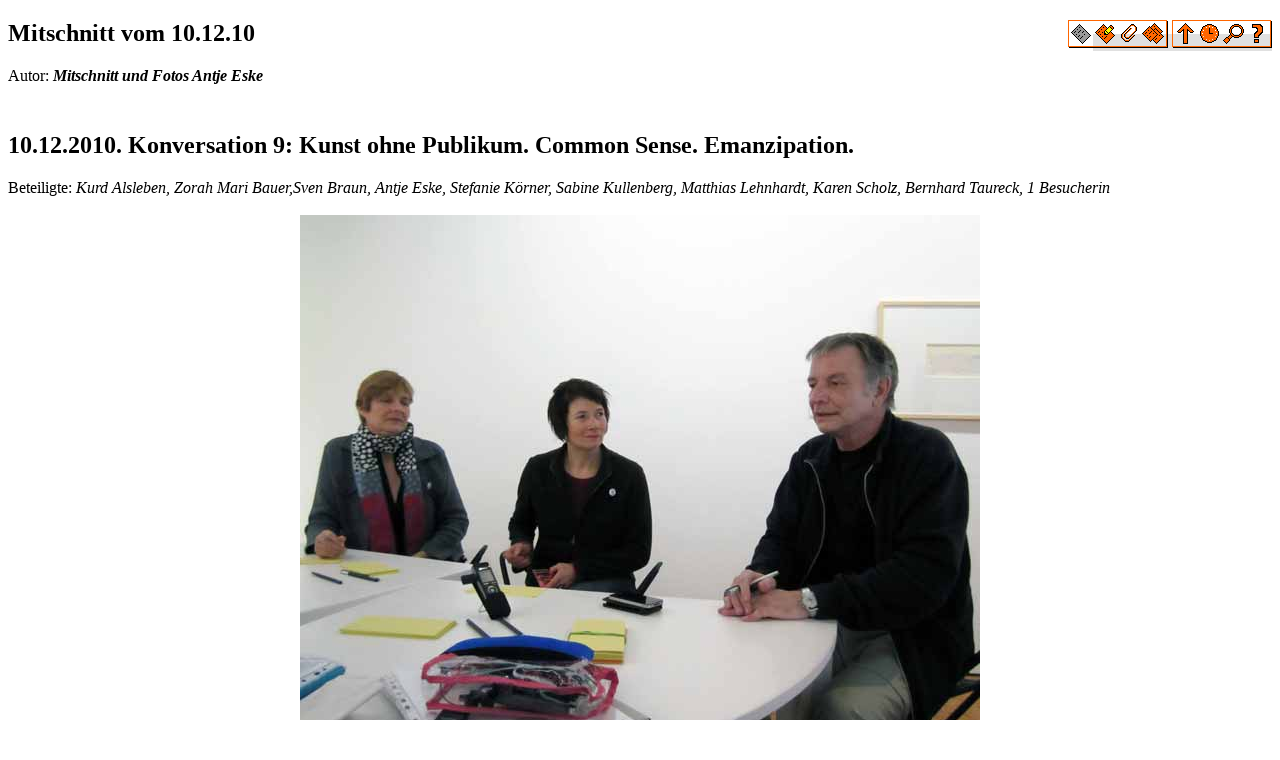

--- FILE ---
content_type: text/html; charset=iso-8859-1
request_url: https://swiki.hfbk-hamburg.de/Netzkunstaffairen/265
body_size: 29736
content:
<!DOCTYPE HTML PUBLIC "-//W3C//DTD HTML 4.01 Transitional//EN" "http://www.w3.org/TR/html4/loose.dtd">
<html>
<head>
<title>Mitschnitt vom 10.12.10</title>
<link rel="shortcut icon" href="/schemes/orange/favicon.ico">
<link rel=stylesheet href="/schemes/orange/style.css" type="text/css">
</head>
<body bgcolor="#ffffff" text="#000000" link="#ff6600" alink="#ff0033" vlink="#cc3300">
<table align=right border=0 cellspacing=0 cellpadding=0>
<tr><td><img src="/schemes/orange/viewie.gif" border=0 width=25 height=28 alt="View this Page"><a href="/Netzkunstaffairen/265.edit" title="Edit this Page"><img src="/schemes/orange/edit.gif" border=0 width=24 height=28 alt="Edit this Page"></a><a href="/Netzkunstaffairen/265.upload" title="Attachments to this Page"><img src="/schemes/orange/upload.gif" border=0 width=24 height=28 alt="Attachments to this Page"></a><a href="/Netzkunstaffairen/265.history" title="History of this Page"><img src="/schemes/orange/history.gif" border=0 width=29 height=28 alt="History of this Page"></a><a href="/Netzkunstaffairen" title="Top of the Swiki"><img src="/schemes/orange/top.gif" border=0 width=28 height=28 alt="Top of the Swiki"></a><a href="/Netzkunstaffairen/recent" title="Recent Changes"><img src="/schemes/orange/recent.gif" border=0 width=24 height=28 alt="Recent Changes"></a><a href="/Netzkunstaffairen/search" title="Search the Swiki"><img src="/schemes/orange/search.gif" border=0 width=24 height=28 alt="Search the Swiki"></a><a href="/Netzkunstaffairen/help" title="Help Guide"><img src="/schemes/orange/help.gif" border=0 width=26 height=28 alt="Help Guide"></a></td></tr>
</table>
<h2>Mitschnitt vom 10.12.10</h2>
<html>
<HEAD>
<style type="text/css"> 
  p{ border-width:very thin; padding:11px; margin-top:5px;  width: 450; background-color: #ffffff;}
	a:link { text-decoration:none; color:black;background-color:#E0E0E0 }
	a:visited  { text-decoration:none; color:black;background-color:#E0E0E0; }
   a:hover  { text-decoration:none; color:black;background-color:#E0E0E0 }
  a:active  { text-decoration:none; color:black;background-color:#00FF33 }
    
</style> 
</HEAD>
<body bgcolor="#ffffaa">

<div align=left>Autor: <i>
<b>Mitschnitt und Fotos Antje Eske</b><br>

</i>
</div>
<p>
<b><h2>10.12.2010. Konversation 9: Kunst ohne Publikum. Common Sense. Emanzipation.</h2></b> Beteiligte: <i>Kurd Alsleben, Zorah Mari Bauer,Sven Braun, Antje Eske, Stefanie Körner, Sabine Kullenberg, Matthias Lehnhardt, Karen Scholz, Bernhard Taureck, 1 Besucherin</i><br>
<br>
<center><img src="/Netzkunstaffairen/uploads/265/matthias.faengt.an.jpg" width=680 height=510 alt="Uploaded Image: matthias.faengt.an.jpg"><br>
<b>Matthias</b> rechts <b>beginnt den Austausch mit dem Thema Social Software.</b></center> Matthias: in so einem Projekt arbeiten wir schon seit längerem. Mit ganz vielen Fragen, und keinen einfachen Fragen, fürchte ich. Aber es ist ein alter Traum von mir, über die ganze Welt verbreitet eine Kommunikation in Gang zu bringen, die über Videos funktioniert. Antje: so ein bisschen wie Skype? Matthias: Nein! Ich weiß nicht, ob Kurd jetzt sagt, das ist ja Kollaboration, das ist gar kein richtiger Austausch. <br>
<br>
<center><img src="/Netzkunstaffairen/uploads/265/NeunerMatrix.jpg" width=680 height=510 alt="Uploaded Image: NeunerMatrix.jpg"><br>
<b>Die Grundidee ist folgende: eine Internet-Seite, auf der es eine Matrix mit neun Feldern gibt.</b><br>
<br>
<img src="/Netzkunstaffairen/uploads/265/handy.jpg" width=680 height=510 alt="Uploaded Image: handy.jpg"> <br>
<b>Matthias zeigt ein Beispiel auf seinem Handy, einen Fahrstuhl, der in den neun Feldern unterschiedlich rauf und runter fährt.</b></center> Matthias: das ist eine ganz schlichte Matrix, die auf dieser Internetseite durchnummeriert ist. Am Ende frage ich euch, ob wir hier nachher praktisch was machen wollen. Das nur mal als Vorwarnung. Also die Idee ist, dass ich ein kleines Video mache und das auf eine bestimmte Internet-Adresse schicke. Damit wird eine neue Seite angelegt. Und jetzt können einen Tag lang Andere da was drauf tun. Zorah Mari: das ist im Grunde genommen wie ein Cadavre exquis. Nur ist es ein neunteiliger Cadavre. Matthias: ja, vielleicht. Antje: also die neun sitzen alle auf einer Seite? Mattias: wenn du was hinschickst - irgendwo gibt´s die Handynummer - dann reservierst du automatisch diese neun und könntest dann sagen: Kurd, mach auch was. Zorah, mach auch was. Dann ist da noch die Reihenfolge, die sich aber auf die zeitliche Abfolge bezieht. Man könnte das alles noch umarrangieren. Antje: noch eine Frage. Geht es immer um Videos? Matthias: man könnte auch Fotos machen. Antje: es geht um Bilder? Matthias: ja, es geht um Bilder. Zorah: sieht man immer was gepostet ist? Wenn 1, 2, 3, 4 , 5 bereits gepostet und belegt sind und ich bin die sechste, sehe ich dann schon, was die gepostet haben. Matthias: könnte man machen, muss man aber nicht. Das sind alles Möglichkeiten. Ich habe einfach mal die Vorstellung gehabt, ich kenne 9 Leute, verteilt über die Welt, und sage ihnen zu einem Zeitpunkt: so, jetzt guck aus dem Fenster und zeig mir, was da ist. Und dann sehe ich aus neun verschiedenen Ländern, Kontinenten, was da vor dem Fenster ist. Zorah: auf diese Art und Weise entsteht sozusagen ein partizipatives Bild nach dem Zufallsprinzip oder auch geplant, je nachdem wie du es programmierst. Matthias: ich könnte aber auch sagen, wir gucken uns das Gebäude an, machen kleine Videos von interessanten Details aus dem Gebäude und könnten uns dann absprechen: also jemand fängt an und gibt sich eine Linie und jetzt könnte der Nächste daran anschließen und sagen: o.k., ich gehe auf diese Linie ein. Muss ich aber auch nicht. Antje: das wäre dann das Cadavre exquis, was du vorhin angesprochen hast. Matthias: die Ecken sind was besonderes und natürlich die Mitte, die ist auch was ganz besonderes. Zorah: und warum ist die Mitte was ganz besonderes? Matthias: die ist sehr exponiert und du kannst auch sehen, was dort steht hat überall hin Verbindung. Zorah: o.k. in alle vier Richtungen. Und das schlauste Gesamtbild wäre, wenn es in allen Dimensionen eine Gesamtbewegung gibt. Karen: aha, es kann auch bewegt werden. Matthias: man kann das arrangieren. Karen: das heißt, wer kann das arrangieren? Das ist jetzt die Frage. Matthias: Jeder! Wer auf diese Website geht, kann das machen. Karen: für sich zuhause. Das ist dann aber nicht gekoppelt mit dem, was die anderen sehen. Matthias: nee, das machst du für dich selber. Du musst auch nicht in diesem Viereck bleiben. <br>
<br>
<center><img src="/Netzkunstaffairen/uploads/265/sven.jpg" width=680 height=510 alt="Uploaded Image: sven.jpg"><br>
<b>Sven</b> zweiter von links <b>kommt dazu und Antje führt ihn ein:</b></center> Wir skypen alle 14 Tage von Hamburg aus und Sven ist dann hier im ZKM und lockt die Besucher an. Matthias zeigt ein Beispiel auf dem Computer, was in Hamburg und in China bearbeitet wurde. Ich dachte, wenn die Lust besteht, können wir heute oder morgen z.B. zwei solche Seiten zu machen. Das Gebäude hier von innen und von außen. Zuerst dachte ich, wir machen unsere Köpfe - sind wir neun?  Zorah: vielleicht machen wir ´Cadavre´, dass wir wirklich so einen Gesamtmenschen aus uns machen. Matthias: ja, man könnte auch Augen, Ohren, Nase, Mund, Hände, Füße machen. Das haben wir auch mal gemacht. Also es gibt noch keine ästhetische Strategie dafür, sondern es gibt ganz viele Versuche, die mehr oder weniger interessant sind. Interessant finde ich, wenn sich daraus etwas ergibt, was man nicht erwartet hat. Wenn das Ganze nicht nur Teile sind, sondern auf einmal ein Ganzes. Matthias zeigt nochmal das Beispiel mit den Fahrstuhl-Ausschnitten. Dies war relativ einfach, das hat eine Person vom Stativ aus gemacht. Immer die gleiche Perspektive. Der Fahrstuhl fährt hoch und runter und dann kann man das relativ einfach zusammensetzen. Im Prinzip ist von der Programmierung her alles vorhanden, dass man das so machen könnte, aber es ist in Deutschland einfach zu teuer. Das kann man niemandem zumuten. Zorah: weil es MMS ist. Matthias: ja. Zorah: kann man es nicht mit WLan schicken? Matthias: wir haben das ganz einfach gemacht, wir haben es direkt gemacht. Dafür haben wir es einfach eingestöpselt oder über Bluetooth gehandhabt. Zorah: ich habe z.B. auch Bluetooth auf meinem Handy. Matthias: wir haben das nicht direkt geschickt, weil du dazu einen Sponsor brauchst, der das bezahlt. Sabine: und wenn du es über Skype schickst? Zorah: das geht ja nicht, weil es mobil ist. Matthias: doch, Skype gibt es da auch da, aber ich weiß nicht, ob Skype Videos schickt. Karen: und über e-mail? Matthias: e-mail geht auch. Zorah: aber dann ist die Idee ja ´ne ganz andere. Dann kannst du es ja gleich in Photoshop packen. Matthias: es gibt ganz viele Varianten. Die höchste ist, du kannst es von irgendwo auf der Welt zu irgendeinem Zeitpunkt einfach per Mobil schicken. Wenn man hier zusammensitzt, ist es ja Quatsch das per Mobil zu schicken, sondern man stöpselt das an einen Rechner dran. Karen: es ist auch ein bisschen langweilig, das mobil zu gucken, da ist es ein bisschen sehr klein, oder? Matthias führt gleich auf seinem IPad das Beispiel mit dem Fahrstuhl vor. Karen: das sieht aber doch ganz schön schick aus. Matthias: ich würde euch mein Handy geben, weil das gute Aufnahmen macht, und dann könnte man damit sowas mal versuchen. Wie gesagt, es gibt viele Fragen und ich denke, um da ein bisschen reinzukommen, sollte man mal was versuchen. Steffi macht die ganze Programmierung. Da gibt es auch noch ein paar technische Probleme. Steffi: ja. der lädt permanent die Videos nach. Das heißt, der lädt andauernd gleichzeitig 9 Videos hoch und hat nach 2 Minuten schon 38 Videos under cash. Matthias zeigt ein weiteres Beispiel: das hier ist z.B. die Idee, ein Objekt aus verschiedenen Perspektiven zu zeigen und dann wieder zusammen zu setzen. Und bei mir war der Effekt dabei: man guckt auf einmal genauer hin. Man guckt genauer auf die Finger, die hier unterschiedlich im Bild zu sehen sind und fragt sich auch, wie der Daumen da dran passt. <br>
<br>
<center><img src="/Netzkunstaffairen/uploads/265/vier.jpg" width=680 height=510 alt="Uploaded Image: vier.jpg"><br>
<b>Bernhard:</b> Mitte <b>ich denke mal, sagen zu dürfen, dass wir vor uns ein Video-Remake of Cubism haben.</b></center> Matthias: ja, es hat was von Kubismus. Bernhard: es ist eindeutig Kubismus, in Bewegung übersetzt. An dem Beispiel der Hand: es ist die Zerlegung eines Körperteils in verschiedene Aspekte, noch sehr rudimentär. Der Kubismus war weiter. Da müssen wir erst hinkommen. Matthias: das ist eine Strategie. Bernhard: aber das könnte man ja machen. Man könnte sagen: Gibt es, im Zeitalter der zunehmenden Beschleunigung, des Zerfalls von allem Möglichen, des molekularen Zerfalls, des gesellschaftlichen Zerfalls, einen Weg zurück zum Kubismus? Aber wir wollen ihn nicht kopieren, sondern wir wollen ihn simulieren. Wir simulieren das Simulieren. Wir potenzieren das Simulieren. Matthias: wir lassen uns anregen, glaube ich. Kurd: wozu sollen wir das machen? Wo ist unsere Not, dass wir das machen?  Zorah: also wir sollten schon das, was Matthias eben demonstriert hat, machen, aber nicht zum Kubismus zurückgehen? Kurd: nein, das meine ich nicht. Die Frage ist, wenn wir das so sehen, wie wir es eben hier besprochen haben, dann fehlt dem Ganzen doch der akute Sinn. Wir könnten es anders sehen, nämlich das Konversationelle darin sehen. Wenn wir es unter dem Gesichtspunkt Kubismus ansehen, wo ist dann unsere Not? Zorah: die Not ist die, dass wir begreifen, dass Kommunikation immer modularer geworden ist. Das ist allerdings schon ein etwas älteres Thema. Früher waren das Vorträge, vorne saßen die Autoritäten und die breiten Massen haben ehrfürchtig zugehört. Aber Kommunikation, auch visuelle Kommunikation wird immer modularer. Und dafür steht dieser Ansatz. Ihr hattet ihn ja vor 1 1/2 Jahren schon in Hamburg in der Hochschule für bildende Künste vorgestellt. Kurd: es geht doch nicht darum, dass wir uns abbilden, also jetzt ein Bild von uns machen. Natürlich kann man das machen, aber das ist doch nicht das Problem der Konversation. Die Not ist doch: wie lebe ich und wie kann ich mit Matthias zusammen reden. Zorah: aber das sind ja gelebte Bilder. Matthias, hat grade gesagt, dass die einen in China sind und die anderen in USA. Man kann spontan aus dem Kontext, den man grade lebt oder erlebt, ein Bild hochladen. Das ist ja wie Konversation. Da ist auch Authentizität, die das Bild prägt. Antje: aber dein Konversationsbegriff ist so unheimlich weit. Du hast eben auch ´Vortrag´ mit reingepackt, das gefällt mir gar nicht. Für mich ist das nicht Konversation, wenn da vorn einer steht und seinen Senf ablässt und die Anderen hören zu. Zorah: ich hab´s als Gegenpol genommen, quasi wie es früher war. Antje: aber das war doch auch früher nicht Konversation, das war immer Vortrag. Zorah: aber die Modularität und dass viele Autoren eine Sache ergeben können, darum ging´s mir. Bernhard: jetzt möchte ich aber doch mal Kurd bitten, zu sagen, was wir nicht machen sollen. Kurd: ich kann nur sagen, was wir machen sollen. Aber vielleicht kann ich doch was sagen, was ganz Einfaches: Keine Rechthaberei! In der antiken Konversation durfte es keine Rechthaberei geben. <br>
<br>
<center><img src="/Netzkunstaffairen/uploads/265/matth.neunerMatrix.jpg" width=680 height=510 alt="Uploaded Image: matth.neunerMatrix.jpg"><br>
<b>Matthias: so weit bin ich noch gar nicht. Meine Grundfrage ist eine ganz andere.</b></center> Es gibt eine bestimmte technologische Entwicklung und ich habe den Eindruck, dass Gesellschaften durch die technologischen Entwicklungen getrieben werden. Also nicht durch Politik, nicht durch schöne Reden oder Visionen, sondern tatsächlich durch Technologie. Kurd: kann ich jetzt gleich was dazu sagen? Wollen wir das? Wollen wir, dass wir durch die Technologie, durch die technologische Entwicklung getrieben werden? Matthias: wir werden es, ob wir wollen oder nicht. Kurd: sind wir zufrieden damit? Matthias: nein! Natürlich  nicht. Bernhard: Matthias noch mal eine Frage. Es sind zwei kleine Sachen, die ich noch anmerken möchte. Einmal hast du vorhin gesagt: auf der ganzen Welt. Seit etwa der Entdeckung des neuen Kontinents spricht man systematisch von einer Verwechslung: man meint ´Erde´ und sagt ´Welt´. Da ist ein Riesenunterschied. Wir müssen Erde sagen, wenn es die Erde ist. Die Welt ist alles. Das ist jetzt keine Kritik an dir. Zorah: was ist denn der Unterschied? Bernhard: die Welt ist das All. Und die Erde ist ein kleiner, unbedeutender letzter Rest. Und diesen verschwindenden Punkt mit der Dimension 0 als Welt zu bezeichnen, ist eine so unglaubliche Geschichte. Alle Welt tut das. Das heißt, wir überschätzen uns laufend, indem wir Welt sagen, weltweit, Weltgeltung. Diese scheißenglische Sache ´worldwide´. Das haben wir alles übernommen. Zweiter Punkt: Technology. Technology ist ja nur die Übersetzung von Technik. Die Engländer haben kein Wort für Technik , die müssen Technology sagen. Jetzt sagen wir auch Technologie. Ich frage, was ist denn der Unterschied zwischen Technik und Technologie? Das kann mir keiner erklären. Zorah: man kann das ja als Anregung nehmen, darf aber trotzdem noch Welt und Technologie sagen? Bernhard: das werde ich nicht verhindern können. Ich stehe auf verlorenem Posten. Ich bin genauso ein Nichts, wie alle anderen auch. Zorah: ja, aber eine Anregung ist doch nicht schlecht. Sabine: ich finde die Anregung auch toll. Gleichzeitig hast Du, Bernhard, aber auch selber gesagt: “alle Welt sagt es“. Es ist einfach umgangssprachlich so, dass wir das im Moment noch so handhaben. Bernhard: ´alle Welt´ ist noch zugelassen. Das ist sowas wie ´tout le monde´ im Französischen. Aber der Franzose macht den Unterschied: le monde d´antier, das ist dann die ganze Welt und kann natürlich auch schon das All sein. Aber wenn man dann mal in die Texte bei klugen Leuten hineingeht, Nietsche z.B., die sagen ´Erde´. <br>
<br>
<center><img src="/Netzkunstaffairen/uploads/265/ZorahMitte.jpg" width=680 height=510 alt="Uploaded Image: ZorahMitte.jpg"><br>
<b>Zorah:</b> Mitte <b>da fällt mir ein: für den Österreicher heißt das ´Erdäpfel´ und nicht ´Kartoffel´.</b></center> Bernhard: in Österreich sagt man über das eigene Land: ´oh du mein Österreich, schaust einem Saustall gleich´.  Antje: ich glaube, die Niederländer sagen auch: ´Aardappel´. Bernhard: ´Pomme de Terre´. Zorah: aber ich habe immerhin was dazu gelernt. Das eben Welt Erde plus All ist. Das wusste ich zum Beispiel nicht. Kurd: aber es geht uns doch wahrscheinlich um Menschen, wenn wir an Konversation denken. Es hat ja nur Sinn mit Menschen zu konversieren. Wir haben es mit Menschen zu tun, mit Menschen auf der Erde. Karen: man kann sich auch andere Konversationen vorstellen. Mit Tieren oder Pflanzen beispielsweise oder mit Steinen. Da gibt´s ja genug Beispiele. Die ganzen schamanischen Sachen. Kurd: bringt es dir wirklich was, ist deine Erde in Ordnung?  Karen: oder mit Geistern. Bernhard: mit Tieren, das muss ich schon bestätigen. Ich spreche täglich mit meinen Tieren, es geht gar nicht anders. Antje: mit deinen Hunden. Bernhard: ich muss dazu noch sagen, wir haben in der Tradition Montaine, der nun wirklich ein großes Beispiel für Kommunikation mit sich selber ist, aber damit auch für andere und der dann sagt: wir brauchen dringend das Tier als Unseresgleichen, mit dem wir uns gleichermaßen austauschen. Kurd: erlebst du das so? Montaine bewundern wir. Ich bewundere ihn, weil er mit dem Essay angefangen hat. Die erste Form sozusagen im Buchdruck entwickelt hat. Deshalb höchste Achtung vor ihm. Aber ich erlebe heute was anderes. Bernhard: aber wir erleben ein Verhältnis zu ´eventuell auch Unseresgleichen´. Es ist ja nicht bewiesen, dass das Tier anders ist. Alles was die Wissenschaft uns sagt ist, dass das Tier ganz anders ist, als wir dachten. Dass es unendlich viel mehr kann. Dass wir das Tier unterschätzt haben. Tatum wusste das noch. Der hat das Tier noch als Kommunikationspartner des Menschen gesehen. Und was tun wir mit dem Tier? Wir vernutzen es. Wir essen es. Wir vernutzen es in jeder Hinsicht. Kurd: weil der Commonsense uns sagt, dass es so richtig ist. Bernhard: das sagt er inzwischen nicht mehr. Antje: aber ich meine, dass es schon schwierig ist, sich einigermaßen unter Menschen so auszutauschen, dass man was voneinander hat. Vielleicht können wir da erstmal anfangen. Bernhard: wir haben jetzt einen Dissens. Mehr können wir uns gar nicht wünschen. Ich habe keine Idee, was jetzt grade passiert, aber das ist auch nicht schlimm. Ich habe da kein Problem mit. Karen: also mir ging es auch nur darum, das zu ergänzen. Man kann ja sagen, wir beschränken uns. Vielleicht ist das eine gewisse Beschränkung, wenn man sagt, mich interessiert jetzt nur die Kommunikation mit Menschen. Weil es ja andere Möglichkeiten auch noch gibt. Grade im therapeutischen Bereich gibt es für Kinder, die autistisch sind, die Möglichkeit, sich mit Tieren zum Beispiel auszudrücken und überhaupt nah zu sein. Aber erstmal gehe ich davon aus, dass bei denen, die hier sind, das erste Interesse der Austausch unter Menschen ist. Das andere ist am Rande, aber es ist vielleicht ganz gut zu wissen, dass da noch was ist. Dass der Rest der belebten Welt möglicherweise Antworten liefert oder Fragen stellt. Sabine: selbst der unbelebten, weil du die Steine ja auch eingeführt hast. <br>
<br>
Bernhard: ich muss hinzufügen, dass wir dank einer sprachlichen Möglichkeit ja laufend mit Anderen imaginär kommunizieren, nämlich über die Metapher, die uns alles irgendwie belebt. Dann hat das Haus ein Gesicht. Darauf werden wir nicht verzichten können oder wollen oder sollen. Antje: aber mittels Metaphern kommunizieren wir doch auch wieder unter Menschen. Bernhard: ja eben. Ich würde den Kommunikationsbegriff auch viel weiter fassen. Ich würde sagen, wie es ja auch angedeutet wurde, unsere menschliche Kommunikation ist wahrscheinlich nur ein Teilgebiet eines viel größeren Bereiches, und sollte sich nicht autonom setzen. Sonst würden wir wahrscheinlich kein Gedicht Goethes oder kein Stück Lyrik verstehen, wo Zwiesprache ist zwischen dem Meer oder den Sternen und dem Menschen. Antje: es geht ja bei der Konversation um offiziöse Gruppen. Da gibt es ´privat´, das ist immer zwischen Zweien und da würde ich den Austausch zwischen Mensch und Meer oder Mensch und Hund einordnen, dann gibt es ´öffentlich´, das läuft sozusagen über die Medien oder eine unüberschaubare Gruppe. Und schließlich gibt es ´offiziöse´ Gruppen in denen der zwischenmenschliche Austausch stattfindet. Und diese ganzen Austausche, die hier jetzt immer so angeklungen sind, die sind mehr ein Privataustausch. So würde ich das sehen. Bernhard: die jetzt hier angeklungen sind? Antje: ja, was du z.B. gesagt hast: Austausch mit dem Meer oder mit Pflanzen oder mit Hunden oder Tieren. Das ist immer so ein Ich-Du-Austausch. Bernhard: ja, aber eingebunden in eine Gesellschaft, die sich das noch zutraut. Die das auch noch als Teil hat. Antje: ja, ich wollte jetzt bloß ein bisschen einordnen, was Austausch oder Konversation ist. Also in einer offiziösen Runde, so wie hier jetzt. Überschaubar, nicht mehr als 10 oder 12 Personen, den ab da fängt es langsam an, unübersichtlich zu werden und keiner kommt mehr so richtig zu Wort. Zorah: kann man das heutzutage noch sagen? Wenn du deinen Chat hast? Matthias: ab sieben wird´s kompliziert. Zorah: wenn ihr euren Chat habt, ist das offiziös? Antje: der Bilderchat? Ja! Da werden ganz Bestimmte eingeladen und das sind nicht mehr als 10, 12 Personen. Zorah: und wenn jetzt zum Beispiel Matthias 10 Leute einlädt und das macht, was er uns gezeigt hat, ist da ein Unterschied zwischen dem und Bilderchat. Antje: das kann ich schlecht beurteilen, weil ich das, was Matthias gezeigt hat, noch nicht gemacht habe. Zorah: aber du siehst es ja. Matthias: das musst du machen, sonst verstehst du es nicht. Zorah: aber es ist ja eigentlich wie Chat, nur ein bisschen geordneter. Matthias: grade Medien muss man machen, sonst versteht man sie nicht. Karen: nicht unbedingt. Das was ihr anbietet, das ist ja eine Möglichkeit, die man ganz unterschiedlich füllen kann. Matthias: ich habe, ehrlich gesagt, noch kein Gefühl für die Situation hier. Die Anderen stimmen zu. <br>
<br>
Matthias: ich habe den Eindruck, dass Kurd unbedingt was will und ich versteh es noch nicht. Bernhard: also ich stelle den Antrag, die Runde möge beschließen, Kurd aufzufordern, zu sagen, was heute das Thema sein soll. Kurd: das lehne ich ab. Du kannst mich fragen, was ist es denn, das dich bewegt? Bernhard: wir hatten heute doch ein bisschen Themenvorgabe. Antje: es gibt immer nur thematische Anregungen. Matthias: Thema: Kunst ohne Publikum. Und wenn wir dann sagen, Kurd soll es sein, dann verfallen wir wieder in die Publikumsrolle. Kurd: erstmal wollte ich vorschlagen, dass wir das, was wir als Anregungsthemen in das Papier für heute und morgen reingeschrieben haben, zusammentun. Dass wir die Tage nicht trennen, damit wir die Nacht nochmal d´rüber schlafen können. Zorah: also die Anregungsthemen von den zwei Tagen ruhig mischen? Das historische Thema finde ich auch spannend. Kurd: wie´s mir geht ist Folgendes: Manches, was in diese Anregungen eingeflossen ist, - ich will es jetzt mal ganz plump sagen -  ist die herrschende Meinung , die Meinung der Herrschenden. Und da komme ich gar nicht d´rin vor, mache es aber. Wie soll ich damit fertig werden?  In Lüneburg habe ich mal gesungen: (Kurd singt) wie lebt ihr das Leben im fabrizierten Commonsense? Antje: also, das treibt dich um. Zorah: das ist doch schon eine Frage. Dürfen wir jetzt darauf reagieren? Antje fragt Matthias: war das deine Frage an Kurd? Matthias: ich hatte das Gefühl, dass Kurd unbedingt was will. Und jetzt hat er mir daraufhin geantwortet. Du hast es mir gesungen. Kurd: es muss ja nicht jedem so gehen. Zorah: dass er singend antwortet? Kurd: nein - aber das könnte man ja mal einführen. Antje: das könnten wir doch mal machen. Zorah: au ja, machen wir das doch jetzt. Können wir nicht einfach mal mit Tönen spielen, wer Lust hat? Nicht der Reihe nach. Und intuitiv reagieren. Sie fängt an. Antje antwortet mit einem Ton. Kurd singt: damit werden wir nicht weit kommen. Matthias singt: Amen. Womit? Womit? wird in der Runde gesungen.<br>
<br>
<center><img src="/Netzkunstaffairen/uploads/265/Kurd.gross.jpg" width=680 height=510 alt="Uploaded Image: Kurd.gross.jpg"><br>
<b>Kurd</b> links <b>(spricht wieder): ich möchte das Ästhetische nicht vom Logischen trennen.</b></center> Das hat ja unser Freund Baumgarten mit dem Wort Ästhetikologica  sehr schön gebracht. Also die Einheit von Ästhetik und Logik. Und hier jetzt nur in Tönen zu singen und die Denkseite nicht zu Wort kommen zu lassen, das würde mir nicht gefallen. Zorah: da waren aber schon Fragen. Das war ja nicht gedankenlos.<br>
Antje: ja, das Gesungene waren nicht nur Töne. Da war auch was drin. Zorah: ´womit´ war das letzte. Da war eine Fragestellung. Kurd: wenn ihr jetzt von mir nochmal was hören wollt? Ja gerne, wird geantwortet- Matthias: ich hätte jetzt testweise mal ´nein´ gesagt, um zu sehen was dann passiert. Alle lachen. Matthias: das war rhetorisch. Antje: können wir nicht lieber mal ´Einen Satz reihum´ machen? Damit das so ein bisschen aufgeweicht wird. Matthias: nein. Ich habe noch ´ne Frage. Antje: noch ´ne Frage? Matthias: ja, bei mir ist ein komisches Bild entstanden bei der Frage: wie lebt ihr in dem Commonsense. Kurd: ja, das Leben im fabrizierten Common Sense. Matthias: du hast doch nie ein Leben im Commonsense gelebt. Kurd: aber Matthias. Immerzu! Was kann ich denn? Hier hängen auch Bilder. Ja, dass wir hier einen Tisch haben und es fertig gebracht haben, im ZKM keine Ausstellung zu machen, das ist ein bisschen vom Commonsense weg. Zorah: aber ZKM ist total Commonsense. Das ist der Tempel der Medienkunst schlechthin. Kurd: ja, aber das wir das fertig gebracht haben - wenn man sich mal ein bisschen auf die Schulter klopfen soll – das, was wir hier zusammen machen, hier zu machen, das ist ein ganz bisschen vom Commonsense weg. Eine Museumskraft kommt herein: Entschuldigung, ich mache grade hier die öffentliche Führung und jetzt fragt die Dame, ob man hier einfach dazukommen kann. Die ganze Gruppe antwortet: ja gerne, immer. Museumskraft: auch hier teilnehmen kann? - Stühle werden ´rangerückt und eine Besucherin setzt sich dazu. Sven fragt sie: haben sie mit uns geskyped vor vier Wochen? Besucherin: ja. Antje erkennt sie: so sieht man sich mal in echt. Das ist ja nett! Die Besucherin findet das auch. Zorah: sie hatten einen Videoskype, oder? Sven: genau. Zorah: ah, deswegen habt ihr euch erkannt. Kurd: vor vier Wochen. Wir zu viert (die Besucherin, Sven, Antje und er). Die Museumskraft: so, ich gehe mit der Gruppe weiter und vielleicht stoßen ja nach der Führung noch einige dazu. Die Besucherin bekommt ein ´felix-ästheticus´- Abzeichen. Besucherin: da kriege ich gleich eine Belohnung. Antje: aber können wir nicht trotzdem, damit das hier mal so ein bisschen in Gange kommt, ´ein Satz reihum´ spielen. Also eineR fängt an mit einem Satz, der so lang oder kurz sein kann, wie er will. Gibt dann weiter an die oder den rechten Nächsten. Matthias: ich würde gerne Kurd verstehen. Antje: lass mich das doch einmal zuende sagen, das nervt! Zorah: warum soll er nicht nerven? Er darf doch auch nerven. Antje: ja, aber das geht jetzt schon ´ne ganze Weile, ´Kurd soll immer sagen´. Was nützt uns das? Zorah: jeder kommt mit seinen Erwartungen und seinen Zweifeln, aber jetzt machen wir mal dieses ´Reihum´. <br>
<br>
<center><img src="/Netzkunstaffairen/uploads/265/kleineRunde.jpg" width=680 height=510 alt="Uploaded Image: kleineRunde.jpg"><br>
<b>Antje:</b> links <b>genau, damit wir uns alle mal beteiligt haben. Damit jeder von uns mal reinkommt.</b></center> Zorah: o.k., Du startest. Antje: für mich ist das noch nicht so richtig konversationell, das ist immer so ... ich weiß nicht. Damit gibt sie weiter. Steffi: ich bin auch ganz fasziniert. Ich verstehe überhaupt nicht, wohin das hier gehen soll, bin aber ganz überrascht, welche Themen hier alle angeschnitten werden. Wenn das hier noch irgendwann zu Web 2.0 gehen soll, würde es mich überraschen. Matthias zu der Besucherin: ich finde es nett, dass sie hier sind. Besucherin: das ist ja ein sehr nettes Kompliment. Ich komme öfter hierher, ich komme aus Baden-Baden und mache sehr oft diese Führung am Freitag mit. Ich habe einen Museumspass und habe dadurch die Gelegenheit, nicht nur durch den Pass. Auch heute sind wieder irgendwelche Erlebnisse. Ich gehe immer alleine, dann kann ich tun und fragen was ich möchte. Und wenn ich ermüdet bin, gehe ich nach Hause. Vor 14 Tagen, 3 Wochen war ich hier und da waren Sie life auf dem Bildschirm. Das war auch eine Führung und jetzt habe ich gefragt, ob ich hier wohl noch dabei sein kann und bin sehr froh, dass ich das darf. Danke schön. Karen: ich habe jetzt aus dieser ganzen Diskussion, die wir bisher hatten, eigentlich plötzlich so ein Interesse entwickelt, für mich zu untersuchen, mit wem oder was kommuniziere ich eigentlich in meinem Alltag. Also was gehört wirklich dazu. Nicht nur beruflich. Was ist das eigentlich, über die menschliche Kommunikation hinaus. Sabine: ich bin eher bei meiner Sehnsucht angelangt, wo was vielleicht mehr so funktionieren könnte wie es ein Bedürfnis von mir ist. Da bin ich grade ganz verstrickt. Und das spiegelt sich auch so ein bisschen hier wieder. Das ist so ein Nebeneinander, wo ich erstmal gedacht habe: abwarten was da jetzt an fruchtbarer Kommunikation möglich ist. Bernhard: wenn ich versuche das, was sich hier jetzt abspielt und ereignet, zurückzubinden an Äußerungen kluger Menschen früherer Zeiten, so fällt mir ein Satz ein, den ich hier zitieren möchte. Er lautet: die romantische Poesie ist eine progressive Universalpoesie - und jetzt ergänze ich frei - die auch solche chaotischen Runden, wie sie sich hier abspielen, mit einbeziehen würde. Sabine bittet ihn, den Satz zu wiederholen, was Bernhard tut. Er bezeichnet die ´chaotischen Runden´ dabei als ´teils kristalline, teils fluide Situationen - es sei noch nicht ganz entschieden ob es kristallin erstarrt oder noch fluide sei. Er erläutert noch, dass der Anfang des Satzes von Friedrich Schlegel, Athenäumsfragment 116 sei, eines der berühmtesten Gründungsdokumente. Zorah unterbricht: selbstverständlich kennen wir alles. Lesen wir jeden Abend nochmal zum Auffrischen. Sie habe Germanistik studiert und kenne es deswegen zufälliger Weise, sagt sie noch zur Erklärung. Bernhard: aber ich habe es ja modernisiert, dass der Progressus einbezogen ist. Zorah: es ist gut, aber verzwickt. Ich schließe daran an. Es beginnt hier bei uns langsam zu fließen: ich bin offen für alles, auch wenn´s verzwickt ist. Hauptsache es fließt. Ich habe da die fluide, nicht die kristalline Version. Sven: ich  bin dazu gestoßen in eine schon rege Diskussion und wusste nicht so ganz, wohin es geht. Und ich sehe, ich bin nicht ganz alleine. Alle lachen. <br>
<br>
Kurd: ich möchte wissen, was Matthias und Stefanie für einen Ansatz haben, um unter Menschen zu kommunizieren. Damit die Menschen merken, dass das für sie etwas ist, was lebensnotwendig ist. Matthias: das sagt die Kassiererin im Supermarkt immer. Ist wieder nichts Lebensnotwendiges dabei. Antje: Stefanie und Matthias haben ja schon angefangen, ihren Ansatz darzustellen. Irgendwie war das alles ein bisschen ins Stocken geraten und jetzt fängt es für mich an, flüssiger zu werden und das finde ich ganz angenehm. Stefanie: also wir hatten ja dieses Projekt hier vorgestellt. Für mich persönlich: ich kommuniziere sehr viel über Bilder. Sprachlich ist meine Kommunikation, muss ich gestehen, relativ eingeschränkt in der Welt. Die Kommunikation über Bilder ist eben stärker. Ich mache sehr viele Projekte über Bilder. Das hat halt mehr Wut. Ich arbeitet grade an einer Ausstellung und hab jetzt mehrere Kooperationen: Bilder als Diskurs. Also mehrere Personen arbeiten an einem Bild. Das heißt, wir kommunizieren direkt mit Farbe oder per Photoshop-Ebene auf dem Bild drauf. Und da passiert relativ viel. Das finde ich durchaus sehr interessant. Da kann man immer gleich drauf reagieren. Matthias: sind wir jetzt noch bei ´ein Satz´? Ja, ist die allgemeine Antwort. Bernhard: wir können von mir aus auch gerne noch weiter durchlaufen. Antje: das ist nicht nur auf eine Runde beschränkt. Alle wollen weiter machen. <br>
<br>
<center><img src="/Netzkunstaffairen/uploads/265/bernhard2.jpg" width=680 height=510 alt="Uploaded Image: bernhard2.jpg"><br>
<b>Bernhard: Beschleunigung aufnehmen. Zweiten Gang einschalten. Dritten Gang!</b></center> Besucherin: ich habe keinen Führerschein. Bernhard: sie fahren mit einem Fahrlehrer, der dann das Gas wegnimmt oder die Bremse betätigt. Besucherin: Ich bin 45 Jahre unfallfrei gefahren. Bernhard: ohne Führerschein? Besucherin: einem falschen. Matthias: den hat sie abgegeben. Matthias ist dran: ich wehre mich grade gegen eine Vorstellung, die ich habe. Das ist Ted Kaczynski, der sogenante Unabomber (university national institution airline bomber), das ist der jüngste Mathematikprofessor in Yale gewesen, glaube ich, der Bomben geworfen hat und der 20 oder 15 Jahre lang verfolgt worden ist. Er hat ein Manifest gegen die Technologie geschrieben. Das was er sagt ist, man kann ihm das nicht genau zuordnen, aber alle ordnen es ihm zu: er sei nicht gefragt worden bei der Einführung der Technologie und es ist das einzige Mittel, sich zu wehren. Lutz Dammbeck, ein Dokumentarfilmer aus Leipzig, der hat die Geschichte nachvollzogen und das stieg bei mir grade so hoch, als ich sagen wollte, wir wollen Technologie auf Kulturfähigkeit bringen. Ist das was für uns oder nicht? Und da wurde mir auf einmal so strikt das klar, was Kurd gesagt hat: ist alles Commonsense. Und dann fiel mir nur das Gegenteil ein. Ted Kaczynski, das ist einer, der gesagt hat, ich kann mich nur so wehren. Antje: also alles kaputt machen. Matthias: ja. Karen: und war das auf eine bestimmte Technologie bezogen oder überhaupt. Matthias: nee, alles! Das ist sozusagen dargestellt worden als Netz der gesellschaftlichen Triebkräfte. Universitäten mit ihren Forschungseinrichtungen, dann waren das bestimmte Flughäfen, Airports und Verlage. Zorah: von den Banken wusste er damals noch gar nichts. Matthias: nee, die hatte er nicht im Blick. Das fiel mir natürlich im Zusammenhang mit Kompromiss ein. Das hatte ich bei dir so ein bisschen gesucht, und es nicht gefunden. Bernhard: ja, aber der gute Unabomber hat sich dann natürlich selber mit einer unglaublich gekonnten Technik oder Technologie gerächt. Denn das Bauen einer Bombe ist eine ganz große technische Leistung. Matthias: nee, die Anleitung hat er aus einer Zeitschrift der Graswurzel-Leute. Bernhard: aber das kann man doch nur umsetzen, wenn man ein höheres Know-how hat. Nehmen wir mal den Fall des Nuklear-Terrorismus an, der uns ja bevorsteht. Davon gehe ich aus. Die hätten das schon längst gemacht, wenn die das könnten. Das sind jetzt zwar keine Nuklearbomben gewesen, aber ich glaube, so eine Bombe zu basteln und auch anzubringen, - abgesehen von den psychischen Momenten, die man natürlich braucht, damit man sich entmoralisiert, um das zu tun. Matthias: das ist überhaupt kein Problem. Antje: löst sich das jetzt auf mit: ´ein Satz reihum´? Wir beschließen weiterzumachen. <br>
<br>
<center><img src="/Netzkunstaffairen/uploads/265/Besucherin.jpg" width=680 height=510 alt="Uploaded Image: Besucherin.jpg"><br>
<b>Besucherin:</b> rechts <b>pardon, ich höre von Universitäten, von Namen, von Bomben und staune.</b></center> Ich staune. Das ist nicht meine Welt. Ich kann ihnen was ganz Alltägliches sagen. Ich sitze am Bahnhof Bühl. Ach, der Schnee, der Schnee vor ein paar Tagen. Und ein Kind spielt, wie ich früher auch mal gespielt habe. Neben mir sitzt ein junger Mann - für mich, in meinem Alter, sind eigentlich alle jung - und da hatte ich Mut. Schwatzhaft kann man es auch nennen und sagte: haben sie auch mit Schnee gespielt und sich so gefreut? Weil ich jetzt so viel höre über Computer und dass die menschliche Kommunikation da zurückbleibt. Ja, sagt der und wir kamen in ein ganz lebhaftes Gespräch. Dann kam der Zug, o.k. Also ich habe in meinem Umfeld, auf meinem Niveau keine Last mit Menschen zu sprechen. Zorah: sie finden anscheinend immer eine Ebene? Besucherin: ja. Ich suche die nicht, die ergibt sich. Zorah: Authentizität. Bernhard fragt nach: wollen wir der Reihenfolge nach weitergehen? Oder? Karen: mich hat das grade bei dem, was Matthias erzählt hat von dem Unabomber, an so ein Themas erinnert, was mich in meinem Alltag aktuell beschäftigt. Ich wohne jetzt auf dem Land und da gibt es einen neuen Handymasten. In dem Zusammenhang habe ich mich in einer Bürgerinitiative engagiert und mich ein bisschen mit dem Thema beschäftigt. Ich bin dabei auf Sachen gestoßen wie: eine der kleinsten Kommunikationen ist die unserer Körperzellen untereinander. Das ist so eine ganz feine Kommunikation. Man könnte sagen, dass da elektrische Gleichstromreize ausgetauscht werden. Und jetzt gibt´s von verschiedenen Medizinern Untersuchungen, die sagen, diese ganze. Mikrowellenstrahlung z.B. oder eben die elektromagnetischen Felder stören diese Kommunikation unserer Körperzellen. Und dann fällt mir ein: o.k. jetzt gibt´s ja die Technologie des mobilen Telefonierens, des mobilen Internets, die sich immer mehr ausweitet, die uns auch Möglichkeiten wie diese schafft, z.B. Das sind auch so Sachen. wo die Menschen nicht gefragt sind und dem ganzen auf eine gewisse Art ausgesetzt sind. Also wie gehen wir jetzt damit um? Nutzen wir das? Wie nutzen wir das? Wie wird das im Commonsense genutzt, für welche Mitteilungen werden Handys eigentlich gebraucht? Das ist so eine Fragestellung. Sabine: ich habe grade so´n leichtes Tillen. Also einerseits hat mich die Schneegeschichte an das Rauschen der digitalen Bilder erinnert, also auch an das Erlebte und die ganze Theorie dazu. Aber hier grade im Moment geht es mir so, dass ich versuche, tausend Fäden zu greifen und irgendwie eigentlich ein bisschen tille. Und damit gebe ich weiter. Bernhard: ein bisschen was? Sabine: tille, also wie so´n ... Matthias: das meint ´Störung´. Sabine: danke. Rauschen, weißes Rauschen. <br>
<br>
<center><img src="/Netzkunstaffairen/uploads/265/bernhard.jpg" width=680 height=510 alt="Uploaded Image: bernhard.jpg"><br>
<b>Bernhard: dazu vielleicht eine kleine semantische Fußnote. Wir reden jetzt alle von Kommunikation.</b></center> Müssen uns darüber klar sein, dass das die lateinische Version eines Zusammenhanges ist, der im Griechischen ganz anders heißt und im Deutschen auch. Das sollten wir uns nur mal verdeutlichen. Kommunikation heißt ja ein ´munis´, eine Gabe haben, die man teilt. ko-munis, man teilt oder gibt sich dieselbe Gabe. Das ist das Lateinische. Der Grieche sagt dazu was ganz anderes. Der sagt: dialogos. Das ist der Dialog, der logos, der auch durch etwas geteilt wird, aber das ist in dem Wort nicht enthalten. Das ist das Hindurchgehen des Logos. Das ist ja was ganz anderes. Und der Deutsche sagt: Gespräch. Das ist die Augmentativbildung zu ´sprechen´. Wir sagen ja auch: Wasser - Gewässer, Berg - Gebirge. Gespräch ist die Versammlung des Sprechens. Oder wir sagen auch: die Verständigung. Das kommt von Verstehen. Da haben wir dann Angebote: dialogos, dialegistei, wir sagen Dialogisieren. Witzigerweise hat sich von diesem riesigen Angebot, das wir im Deutschen verfügbar haben – Dialog, Verständigung, Gespräch ausgerechnet die lateinische Variante durchgesetzt. Das ist aber ganz kontingent. Das ist Habermas, oder wer immer das jetzt verschuldet hat: Theorie der Kommunikation. Warum ist das die lateinische Variante? Mit welcher Notwendigkeit oder welchem Bedürfnis sind wir in einer latinisierten Welt? Der Anfang ist gemacht worden mit der Kreation von ´Amerika´. Ein lateinisches Wort, das es gar nicht gab. Und die Amerikaner sagen, das ist genau das Wort. Das ist ein Talisman-Wort, dieses Wort ´Amerika´. Zorah Mari: jetzt fängt es an, schön zu werden. Weil jetzt jeder so kapriziös sein darf, wie er ist. Du hast ein ausgeprägtes sprachliches Ordnungsbedürfnis, Sie z.B.  (zur Besucherin gewandt) haben eine unglaublich überzeugende, soziale Authentizität, die einem sofort eine Schnittstelle anbietet. Also mit Ihnen würde ich auch sofort am Bahnhof oder sonstwo ins Gespräch kommen. Weil sie eine Sympathie ausstrahlen. Und es gibt eben sehr viele verschiedene, verbindende, interagierende Mittel. Also eines kann z.B. Sympathie sein. Und hier darf jetzt jeder so sein, wie er ist und trotzdem fließt es. Das finde ich schön. <br>
<br>
Bernhard: ich wollte jetzt etwas sagen, was alle angeht, weil wir hier von Kommunikation reden. Kommunikation ist auch nur ein Wort und wir haben andere. Und diese latinisierte Welt ist eventuell eine Kolonisierung. Zorah: also auch ein Commonsense, sozusagen. Bernhard: Common Sense, Sensus Communis sind alles Kolonisierungen. Ich habe ja nichts gegen Latein. Ich lebe ja auch in dieser Welt. Aber man muss sich bewusst machen, dass das immer neue Latinismen sind. Allein das Wort ´Daten´ oder ´Dokument´, das ist Lateinisch! Es ginge auch anders. Wir leben ja nicht in einer Welt von Sachen, sondern nur von Bezeichnungen, die wir für die Sachen halten. Zorah: jetzt übernehme ich mal! Das ist Sprachkunst, finde ich. Toll! Jeder kommt total aus seiner Welt, was ja auch verständlich ist. Wir treffen hier zusammen und trotzdem ist es ein so faszinierender Mix, fast wie im Alltag. Das finde ich spannend. Sven: wobei die Sprache nur irgendwas Abstraktes bezeichnet. Also du sprichst ja in Bildern. Wenn ich ein Symbol von irgendwas sehe, dann weiß ich genau, was es ist, ohne dass jetzt die direkte Sprache, von der wir grade reden, benutzt wird. Also ist die Sprache auch nur irgendwas Aufgesetztes, auf einer Ebene von abstrakten Begriffen. Ich kann einen Tisch zeichnen. Jeder weiß, was das darstellt, aber irgendwie den Tisch zu fassen, das wird so gar nicht möglich. Da bieten sich dann nochmal ganz andere Möglichkeiten. wenn wir von der sprachlichen Ebene auf andere Sprachen gehen: die Bildersprache oder die Tonsprache. Was ihr ja auch schon ausprobiert habt. Das sind viele Möglichkeiten, um zu einem Weg zu kommen und ich habe das Gefühl, dass wir das hier grade irgendwie machen. Jeder, wie Du sagst, mit seinem Hintergrund. Kurd: ist es ein realistischer Wunsch, das Kolonialisieren wegzubringen? Sozusagen Herrschaft wegzubringen? Bis zu welchem Grad? Man kann sagen: na ja, ganz weg natürlich nicht! Jeder hat in seinem kleinen Umfeld auch Herrschaft. Aber man könnte schon was Besseres zustande bringen, als das, was jetzt herrscht. Antje: mir hat das ganz gut gefallen, was Du, Sven, gesagt hast. Weil es wirklich viele Austauschebenen gibt. Nicht nur Ton, Bild und Gestik. Kurd: Ansinnen. Antje: ja, es kommt ja was rüber, was man, wenn es z.B. durchs Netz geht, gar nicht empfinden kann. Das ist die eine Sache und dann wollte ich noch zu Dir, Bernhard, sagen: was hältst Du von ´Austausch´? Das kam in Deiner Aufzählung überhaupt nicht vor. Bernhard: nein, richtig. Absolut fragmentarisch. Romantisch fragmentarisch. <br>
<br>
<center><img src="/Netzkunstaffairen/uploads/265/steffi.jpg" width=680 height=510 alt="Uploaded Image: steffi.jpg"><br>
<b>Stefanie: wo ich das vorhin mit dem Schnee gehört habe und das mit dem Unabomber, ich finde, dass der Computer eine sehr große Magie hat.</b></center> Und als User muss ich mich natürlich dem unterwerfen. Und viele Leute finden das sehr gefährlich und kritisch, weil die Faszination sehr groß ist und viele Leute viel Zeit da reinstecken. Beim Computer, von seiner Kommunikation her, dass er eigentlich immer so regiert, wie ich es erwarte, ganz anders als die Menschen, würde mich interessieren, ob ihr eigentlich auch davon erfasst seid? Betroffen seid? Fasziniert seid? Ob ihr euch auch den Dingen so unterwerft und es euch Genuss bereitet? Seid ihr auch Technikfreaks? Ich würde gerne wissen, wie steht ihr dem gegenüber? Ganz besonders beim Computer. Wir sind es gewohnt, dass wir diese kleinen Erleichterungen haben. Da kauft sich irgendjemand ein Gerätchen und wenn es dann auf einmal verschwindet, merkt man erst, wie sehr man sich daran gewöhnt hat. Mich würde interessieren, wie ihr so drauf seid. Seid ihr eher analog, oder eher digital?  Und wie geht ihr damit um? - Stille - Steffi: ihr müsst ja nicht antworten. Matthias: mir geht ein Satz durch den Kopf: Sprechen, Schreiben, Lesen sind die Basistechnologien, von denen aus wir ´wir´ sind und nicht umgekehrt. Das geht auf die Kolonialisierung zurück. Karen: nicht umgekehrt? Matthias: nicht umgekehrt! Also, die Sprache macht uns zu dem, wie wir uns sehen. Und nicht umgekehrt. Nicht wir machen die Sprache. Oder Beuys hat mal gesagt: wer die Macht über die Worte hat, der hat die eigentliche Macht. Da komme ich nicht mit klar, aber der Gedanke bewegt mich. Sprache ist ja metaphorisch und wir bilden da was ab. Aber sind wir zufrieden mit dem, was wir damit abbilden können? Wo ist die ganze Emotionalität? Wenn wir sagen, der Alltag besteht zu 90 % aus Emotionalität, Intuition, Nichtlogischem, ist es dann wirklich so, dass die 10 % uns beherrschen sollen? Also die Logik oder die Sprache oder die Schlüssigkeit der Sprache? Das geht mir im Augenblick durch den Kopf und die Frage habe ich auch ein bisschen bei Allen ´rausgehört. Kurd: kann man auch Zwischenapplaus machen? Antje: Zwischenapplaus kannste immer machen. Kurd beklatscht Matthias Beitrag. <br>
<br>
Besucherin: tia, wenn ich hier grade höre: Die Macht der Sprache. Aus meiner Generation fällt mir Göbbels ein. Antje: ja, fabrizierter Commonsense! Besucherin: man konnte schon einen anderen Sender hören, aber da hatte man Angst. Und im Sommer, aus jedem Fenster waren diese Reden zu hören, mit Gestik und mit allem drum und dran. Antje: wieso mit Gestik? Zorah: das war ja einstudiert. Auch Hitler hatte eine total einstudierte Gestik. Der hat ja richtig geübt. Antje: aber aus jedem Haus? Das kann doch nur im Radio gewesen sein. Besucherin: ach so, ja Gestik. Es gab ja noch kein Fernsehen. Das hat man dann wahrscheinlich in der Wochenschau gesehen. Antje: ach ja, Fox Tönende Wochenschau. Besucherin: ich musste jetzt eben zurückdrehen. Stimmt ja, wo habe ich´s gesehen. Bernhard: Kommen Sie ursprünglich aus Berlin? Besucherin: ja, ursprünglich mal ja. Bernhard: ich habe es gehört. Besucherin: lässt sich nicht vermeiden. Bernhard: waren sie auch in Berlin zu der Zeit, als sie Kind waren? Besucherin: ohh ja! Auch die Bombenangriffe und den Einmarsch der Besatzer, der Russen in Potsdam, habe ich erlebt. Der Himmel nach den Luftangriffen - es wurde gar nicht Tag. Soviel Wolken und Qualm. Antje: ´die Macht der Worte´ war der Auslöser für diese Erinnerung.  Besucherin: ich bin Jahrgang 28. Also als der Krieg aus war, war ich 16, 17 Jahre alt. Ich neige dazu, persönlich zu werden. Karen: ich könnte jetzt viel sagen. Ich will einfach nur eine Frage stellen: können Berührungen wirklich lügen? Besucherin: ja, sicher! Viele der Anderen: ja! Stefanie: also ich glaube, dass man eigentlich mit jeder Form der Kommunikation auch täuschen kann. Am ehesten, würde ich denken, mit den Augen nicht. Karen: ich meine die anderen Ebenen. Antje: du meinst Berührung auch übertragen? Wenn Dich etwas berührt. Karen: sowas meine ich auch. Aber ich denke mal, dass wir mit Worten am leichtesten lügen können. Besucherin: wenn der Tonfall freundlich ist? Karen: ja, oder das kann ja auch das geschriebene Wort sein. Sabine: ich glaube, je mehr Technik dazwischen geschaltet ist, desto besser können wir lügen. Weil ich glaube, dass man das im direkten Kontakt noch eher mitkriegt. Da möchte ich noch was zu Deiner Frage sagen. Das hat auch was mit einer These zu tun, die Matthias mal irgendwann aufgestellt hat. Dass unser politisches Sein, unser Sein mehr durch Technik geprägt wird, als durch irgendwas sonst. So habe ich das jedenfalls erstmal abgespeichert. Und ich halte auch für möglich, dass das so ist. Ich habe da aber auch eine Hilflosigkeit. Also ich habe immer zuviel Vokabeln zu lernen, als dass ich meine, das schaffen zu können. Und das ist ein bisschen wie mit den Informationen. Wie kriege ich das hin und wie kriege ich außerdem hin, auch noch genug direkte Kommunikation zu haben. Das ist mir schon ein Bedürfnis. Und dann glaube ich, dass es auch in der direkten Kommunikation möglich ist, zu lügen. Beispiel: ich habe grade das Tangofieber, und das ist ´ne Inszenierung. Da bist du dir ja recht nahe und inszenierst Momente der Intensität, der ganz körperlichen Intensität und der intensiven Wahrnehmung. Trotzdem ist es nicht unbedingt wahr, es ist schon auch eine Inszenierung. <br>
<br>
<center><img src="/Netzkunstaffairen/uploads/265/KarenMitte.jpg" width=680 height=510 alt="Uploaded Image: KarenMitte.jpg"><br>
<b>Karen:</b> Mitte<b> und vielleicht doch ein bisschen wahr! Sabine:</b> links <b>ja, aber anders.</b></center>  <br>
Bernhard: es ist jetzt ganz spontan das Prinzip entstanden, dass zu den verschiedenen Beiträgen der jeweils Folgende was sagt. Ich habe hier eine ganze Liste. Es gibt zwei Möglichkeiten: entweder ich lasse alles ruhen und gebe zu keinem einzigen Beitrag einen Kommentar ab oder was ganz Neues, das dann Emergenz heißt: immer mehr, immer mehr. Das ist die Frage. Zorah: du entscheidest das am besten spontan. Bernhard: wir sind hier ja in einer Kommunikation. Alle lachen. Zorah: aber wir sind ja in einer heterogenen Kommunikation. Im Grunde genommen spricht jeder auf seine ganz persönliche Art. Also darfst Du es auch ganz persönlich machen. Sabine: ich würde mich da auch nicht reglementieren lassen wollen! Bernhard: soll ich jetzt Bezug nehmen auf das, was gesagt wurde? Das würde dem, was Antje mit Austausch bezeichnet, näher kommen. Also mache ich es jetzt so, dass ich ganz kurze Sätze abgebe, zu dem, was gesagt wurde. Weil das kommunikativer ist, als wenn ich wieder ein neues Fass öffne. Computer: Sind wir ihnen ausgeliefert oder nicht. Die Franzosen, die Spanier sagen: ordinateur, ordinedor. Stefanie: die Franzosen haben auch ein Gesetz geschaffen, die dürfen keine englischen Fremdwörter mehr benutzen. Bernhard: doch ein neues Thema! Ja, die französische Sprache kämpft einen Kampf gegen das Englische, den sie nicht gewinnen kann. Wir Deutschen haben den Kampf ja sozusagen schon aufgegeben. Indem wir das Englische importieren, glauben wir, dass wir stärker sind. Die Franzosen denken, sie müssten damit kämpfen. Ich denke, das ist ein Todeskampf, den sie nicht gewinnen können. Sie sagen: ordinateur, die Spanier sagen: ordinedor. Das heißt, das ist ein Befehlsempfänger. Ich gebe Befehle. Ich bin der Herrscher. Die Sprache drückt schon aus, dass gar kein Unterordnungsverhältnis möglich ist. Wenn wir ´Rechner´ sagen, ist das eigentlich auch nur so ein selbstlaufender Prozess. Zu Berlin noch ein Zitat von 1947. Als Bertold Brecht zurückkehrt in das zerstörte Berlin, schreibt er in sein Tagebuch: Berlin, eine Radierung Churchills nach einer Idee Hitlers. Ich finde, es ist einer der genialsten Sätze, der jemals über Berlin gesagt wurde. Zora versteht den Satz nicht. Bernhard: dann muss ich ihn erläutern. Hitler und Goebbels haben doch immer gesagt: ´wir wollen ihre Städte ausradieren´. Zur Kolonisierung der Sprache. Ich habe es selber ins Spiel gebracht. Das hat natürlich auch die Seite, dass man immer wieder versucht hat, von den lateinischen Wörtern wegzukommen. Dann wird es Purismus. Die NS-Zeit hat in furchtbarer Weise versucht, von dem Lateinischen wegzukommen und dann natürlich oft Unsinn produziert. Das ist ein alter Kampf des Deutschen mit dem Lateinischen. ´Nase´ ist ja auch lateinisch. Man hat gesagt, wir wollen nicht ´Nase´ sagen, sagen wir ´Gesichtserker´. Schlimmer kann es gar nicht werden.  Besucherin: ja, das war bei uns in der Schule kein Fremdwort, grade wie Sie sagen: Nase = Gesichtserker. Bernhard: oder man wollte ´Fenster´, das ist auch lateinisch, übersetzen und sagte ´Tagleuchte´. Besucherin: Gesichtserker wurde uns nur so gesagt, ansonsten benutzten wir kein lateinisches Wort. Wir haben ´Wiewort´ für Eigenschaftswort gesagt. Oder ´Tuwörter´, ´Zeitwörter´, ´Hauptwort´ und sowas. Bernhard: das ist sozusagen die faschistische Weise, der Kolonialisierung zu entgehen, indem man das von einer Diktatur aus managt. Zorah: den Rest vielleicht in der nächsten Runde? Bernhard: ich kann´s auch lassen. Kurd: ich möchte das aber jetzt gerne wissen. Bernhard: zur Herrschaft: Ich gebe mal das Beispiel Heidegger. Ihr kennt ja meine Position gegenüber Heidegger zu seinem bekannten, nie abgelegten Bezug zum NS-Regime. Daher erklärt sich auch sein Hass auf das Lateinische. Dann habe ich ja auch geschrieben: was macht er denn bitte selber, wenn er laufend ´Existenz´ benutzt? Das ist doch ein lateinisches Wort per se! Wir kommen da auch nicht ´raus, sollten uns aber bewusst machen, dass es eben lateinisch ist. Und dieser kleine Vorsprung, den man hat, indem man weiß, dass es noch Alternativen gibt, der ist vielleicht eine Chance, dieser Kolonialisierung zu entgehen. Zum ´Wahren´, zur ´Sprache und dem Abstrakten´ hätte ich auch gerne noch was gesagt, aber ich glaube, das lasse ich jetzt lieber, weil das wohl nicht so gerne gesehen wird, wenn das hier alles abgearbeitet wird. <br>
<br>
<center><img src="/Netzkunstaffairen/uploads/265/Zorah.zeigt.jpg" width=680 height=510 alt="Uploaded Image: Zorah.zeigt.jpg"><br>
<b>Zorah: ich finde es wunderbar, dass Du das so machst, wie Du es machst.</b></center> Nur ich brauche immer so ein bisschen Fluss. Und deswegen habe ich was eingewendet. Auf Dich bezogen und auch auf euch, Stefanie und Matthias, bezogen, aber eigentlich nicht nur auf euch: also Lesen ist eine Technik, Schreiben ist eine Technik und natürlich baut eine Technik auf die andere auf. Warum wird Computer immer so mystifiziert als das Böse schlechthin, das uns total entfremdet? Lesen und Schreiben hat uns auch irgendwann mal entfremdet. Also warum wird es ständig als die Ausgeburt des Bösen mystifiziert? Es ist nur eine von vielen Techniken, mit denen wir umgehen. Ein Herd ist auch ´ne Technik. Stefanie: den kann ich aber verstehen. Ich sehe das Kabel, ich mache ihn an. Zorah: Computer kann ich auch verstehen. Gut, Herd ist eine weniger komplexe Technik. Das war jetzt aber nur als Stichwort gemeint. Ich mag gar nicht so viel dazu sagen. Ich glaube, nur weil die Technik neu  ist, nehmen wir sie als so wahnsinnig kompliziert wahr. Sie ist natürlich auch komplex. Sven: mich interessiert das, was Du zum Computer gesagt hast, auch. Ich arbeite ja in einem Rahmen, wie Andere mir erlauben, in dem Rahmen zu arbeiten. Also der Computer wird ja auch irgendwie von Irgendwem entwickelt. Da werden viele Komponenten von vielen verschiedenen Menschen entwickelt und in deren Rahmen kann ich arbeiten. Wahrscheinlich haben alle hier schon mal gehört: ´die Funktion kommt dann in der nächsten Version.´ Oder: ´das wird uns irgendwann mal zur Verfügung stehen.´ Das heißt ja, das wir nur in dem Rahmen arbeiten können, in dem wir es erlaubt bekommen. Wir können den Rahmen erweitern und das können wir mit Sprache auch, indem wir irgendwelche Neologismen einführen. Alles war vielleicht mal ein Neologismus. Ich kann kein Griechisch, auch Latein habe ich nur so geschleift, und merke, was die Sprachwurzeln betrifft, dass mir da einige Teile fehlen. Genauso geht´s mir beim Computer auch. Ich kann einige Teile nicht verstehen, weil ich mich nie damit befasst habe. Kurd: ich möchte gerne noch eine Antwort von Dir, Bernhard, haben. Was ganz Schlichtes. Du hast das griechische Pendant zu Kommunikation gesagt und ich habe es nicht verstanden. Kannst Du das nochmal sagen. Bernhard: Dialog. Kurd: du hast erst noch was anderes gesagt. Bernhard: dialogos oder dialegistei, das heißt: sich unterhalten. Mir ist noch aufgefallen, wo ich jetzt langsam in die Herbstzeit des Lebens komme, dass im Griechischen nicht das sagbar ist, was im Lateinischen sagbar ist. Ich dachte, als ich noch jünger war, dass das so ähnlich sei. Im Griechischen kann man z.B. nicht ´einander´sagen. Man muss es irgendwie umschreiben. Man hat z.B. im Griechischen auch kein Pendant zu ´Universum´. Da muss man ´Kosmos´ sagen. Und Kosmos ist was ganz anderes, nämlich ´Geschmeide´. ´Universum´ist das, was zu ein und demselben hingeordnet ist. Das kann man im Griechischen nicht ausdrücken. Nach meinem jetzigen Stand mit den Arkanen der Traditionen der alten Sprachen ist es völliger Unsinn, zu glauben, das seien alles Doubletten im Griechischen und Lateinischen. <br>
<br>
Antje: das ist witzig. Zwischendurch war es richtig weg, aber jetzt, wo Du was gesagt hast, ist es mir wieder eingefallen. Nämlich dass mir eingefallen ist, als Du vorhin Churchill zitiert hast, dass Kurd und ich in Madeira genau dort waren, wo Churchill wirklich gesessen und gezeichnet hat. Es gibt es in der Nähe von Funchal einen Ort, Camara de Lobos, da hat er gesessen. Und da gibt es auch ein Restaurant, wo er gewesen ist. Wir trafen dort einen älteren Ober, der ihn erlebt hat. Kurd: der hat eine Armbanduhr von Churchill geschenkt bekommen. Antje: ja, Churchill hat da wirklich gezeichnet. Bernhard: der hat sogar viel Geld damit verdient. Er hat Bilder verkauft und ist nachher reich geworden. Die waren hochdotiert. Antje: ich wollte aber auch fragen: sollen wir mal eine Pause machen? Ich habe gemerkt, dass es inzwischen fünf Uhr ist. Bis sechs Uhr machen wir hier noch. Kurd: das ´Reihum´ war toll. Stefanie: ich wollte noch was zur Sprache sagen und jetzt habe ich schon ganz viel davon vergessen. Also ich wollte sagen, dass sich die Übersetzungsbedeutungen eines Wortes verschieben, das ist ganz normal. Ich kenne das aus dem Lateinischen. Da gibt es bis zu 13 Übersetzungen für ein Wort. Bernhard: ja, polysemia. Stefanie: ich glaube, das ist ganz normal bei einer Sprachlebendigkeit, also beim Lateinischen ja jetzt nicht mehr. Aber auch im Deutschen ist es so, dass sich die Bedeutungen langsam ein bisschen verschieben. Was mir aufgefallen ist, als Matthias sagte, ob es eigentlich reicht, sich mit der Sprache auszudrücken, ist, dass es, so lange man sich darin aufhält und keinen Kontrast kennt, gar nicht auffällt. Mir ist damals im Lateinischen aufgefallen, dass man da Formulierungen und Sätze bilden kann, die man überhaupt nicht übersetzen kann. Und man kann mit der lateinischen Sprache Spiele machen, die mit der deutschen Sprache nicht gehen. Damals dachte ich zum ersten Mal: schade eigentlich, dass wir so begrenzt sind und nicht für jedes Wort auch mindestens drei mögliche Worte zur Auswahl haben. Und zum ersten Mal dachte ich da, dass es möglicherweise gar nicht ausreicht, sich nur in der Sprache auszudrücken. Oder auch, als wir nach China gefahren sind. Wenn wir da nachfragen, was bedeutet dieses oder jenes, dann kommt, dafür gibt´s kein englisches Wort. Stattdessen gibt es eine ganz lange Geschichte. Das fand ich sehr interessant. Wenn mir Deutsch nicht ausreicht, müsste ich ja die Sprache wechseln. Bernhard: das tun wir doch alle. Der moderne Mensch ist mehrsprachig. <br>
<br>
<center><img src="/Netzkunstaffairen/uploads/265/KarenMatth.jpg" width=680 height=510 alt="Uploaded Image: KarenMatth.jpg"><br>
<b>Stefanie:</b> rechts <b>wir machen das ja so, wir holen jetzt die ganzen englischen Begriffe her und weil die so toll sind, fangen wir auch an, die deutsche Begriffe durch englische zu tauschen.</b></center> Das wäre was, da würde ich auch sagen: finde ich scheiße! Ich habe auch viel mit größeren Agenturen zu tun und wenn es da Gespräche gibt, verstehe ich die nicht. Und wenn ich nachfrage, wissen die auch nicht, was das ist.<br>
<br>
Bernhard: die Linguisten sagen da folgendes: die Lexikseite ist bei jeder Sprache jederzeit offen gewesen. Eine mehr, eine weniger. Latein hat unheimlich viel aus dem Griechischen genommen, das ist alles gemischt. Deutsch war schon mal mit Französisch so weit vollgesogen, dass man dachte, es geht kaputt. Das ist kein Problem, die Lexik. Das ändert sich. Das Problem ist bei der Sprache ihre Syntax. Und die Idealisten sagen voraus, in 10, 20 Jahren, etwa eine Generation später, kann Deutsch wegbrechen, indem die deutsche Syntax nicht mehr da ist. Dann muss sie neu erfunden werden und dann wird Deutsch ein Teil des Englischen, wenn unsere Deklinationen wegfallen. Man hört das schon im Radio. Das hört schon auf. Ist ja auch sehr komplex im Deutschen. Also: ich stehe vor der Mauer. Ich gehe über die Mauer, usw. Radiosprecher bringen das schon durcheinander. Dann machen wir es wie die Franzosen oder wie die Engländer. Dann wird es eine neue Sprache und ist eben nicht mehr Deutsch. Das was wir heute hier gesagt haben, ist dann nicht mehr verständlich. Zorah: gut, dann würde ich Deine Idee aufgreifen und würde mit Gefühlen kommunizieren, wenn es das Deutsche nicht mehr gibt. Dann würde ich mir diese Welt erschließen. Da würde ich auch keinen Verlust empfinden, außer wenn man jetzt telematisch kommunizieren möchte. Bernhard: Du sagst das aber in so schönem Deutsch, dass man sagen könnte, Du hängst ja doch an der Sprache. Die Österreicher sind da ja besonders. (Zorah ist Österreicherin) Zorah: aber ich habe jetzt nicht so einen Bewahrungsinstinkt. Wenn die Menschen sich auf einer anderen Ebene genauso verstehen, ist es mir genauso recht. Stefanie: hältst Du das für wahrscheinlich, dass wir uns in 10, 20 Jahren auf Denglisch austauschen? Bernhard: es ist vielleicht noch nicht ganz so weit, aber es steht heute schon fifty/fifty. Das ist viel. Ich bin ja kein Spezialist. Der Prozess ist ja nicht linear und irgendwann gibt es einen ´point of no return´. Dann ist das irreversibel und dann fallen unsere Deklinationen weg. Dann kann man Goethe nicht mehr verstehen, usw. Zorah: ich würde nicht von einem Idealzustand ausgehen. Hauptsache, man tauscht sich aus. Wir tauschen uns ja auch nicht mehr auf althochdeutscher Ebene aus und ich finde Althochdeutsch eine total schöne Sprachform. Die hat sich auch enorm entwickelt. Aber das würden wir heute nicht mehr verstehen. Das gehört ja dazu, dass sich Dinge verändern. Ich finde es einfach nur spannend, dass man sich austauscht. Entweder emotional oder - es gibt so viele verschiedene Parameter, das muss nicht Sprache allein sein. Wir entschließen uns, eine Pause zu machen.<br>
<br>
<center><img src="/Netzkunstaffairen/uploads/265/Bernhard.Mitte.jpg" width=680 height=510 alt="Uploaded Image: Bernhard.Mitte.jpg"><br>
<b>Nach der Pause beginnt Bernhard:</b></center> Ich weiß ja nicht, wie in dieser Runde über die Geschichte mit WikiLeaks gedacht wird. Matthias: also es gibt eine Initiative, dass viele das Material auf ihren Server legen. Bernhard: ihr müsst euch mal vorstellen, was jetzt passiert. Die USA sagen offiziell, das ist kriminell. Wir sind froh, dass der gefangen genommen wurde. Juristisch stimmt ja nichts! Das weiß man. Ich finde, es ist eine richtige Ungeheuerlichkeit dass, wenn Aufklärung betrieben wird, der der Aufklärung betreibt, zum Verbrecher gemacht wird. Stefanie: aber gab es nicht grade vor ein paar Tagen jemand, der sagte: nee, so schlimm war es gar nicht. Also eigentlich wird da gar nicht so viel Geheimnis gemacht. Bernhard: ich habe eine Diskussion im Deutschlandfunk gehört, da sagte der ehemalige Botschafter in den USA, der Kobock, - stellt euch mal vor, welchen Widerspruch man sich gefallen lassen muss - der sagte: “Alles bekannt.“ Und nach ´ner Zeit während derselben Diskussion: “Es ist kriminell!“ Matthias: der eine Senator hat gesagt: “Normaler Weise erschießt man solche Leute.“ Zorah: unterschreibt doch die Petition. Kurd: wir müssen unseren Commonsense ändern! Wir müssen doch unser Denken ändern und nicht auf die Straße gehen und uns mit der Polizei schlagen. Ist vielleicht auch richtig? Bernhard: man muss es ja nicht ausschließen, man kann ja auch ´und´! Kurd: ja, das ist richtig. Aber du musst doch den Commonsense ändern, dein eigenes Denken. Du denkst, du liest es, aber irgendwie denkst du dann doch auch selber so. Oder mit der Zeit kommt: na ja, wird vielleicht doch was d´ran sein. Du unterliegst doch dem Commonsense. Und du kannst nicht leben, ohne irgendeinen Commonsense. Der ist notwendig. Und jetzt musst du dich doch fragen, welchen Einfluss habe ich auf den Commonsense? Dass Commonsense immer ganz stark von Mächtigen beeinflusst ist, das müssen wir vielleicht erstmal akzeptieren. Zorah: aber WikiLeaks ist doch genau das Gegenteil. Kurd: es ist doch nicht so, dass der Commonsense aufsteht und sagt: der muss die Freiheit haben, uns das alles mitzuteilen. Zorah: doch! In der ersten Stunde gab´s schon 200 000 Unterzeichnungen, dass die USA sich nicht so aufführen sollen. Bernhard: Machtkampf zwischen Aufklärung und Aufklärungsverhinderung. Aber ich möchte noch mal unterscheiden zwischen Commonsense als Kategorie und dem was realiter unter Berufung auf Commonsense geschieht. Und das ist Propaganda und Ideologie. Commonsense das ist eine Kategorie aus einer bestimmten Philosophie, die man akzeptieren kann. <br>
<br>
Inzwischen läuft über Lautsprecher die zweite Durchsage, dass das ZKM schließt und uns wird klar, dass wir langsam Schluss machen müssen. Kurd: ich benutze das Wort Commonsense im Sinne von unkritischem Commonsense. Wie würdest Du sagen? Bernhard: Commonsense könnte auch sein: lebensweltlich nicht hintergehbare Voraussetzung. Es ist ja kein fester Begriff, sondern nur eine Umschreibung. Da könnte man noch einiges finden. Kurd: aber es wäre doch wichtig zu sagen: uns beherrscht das und das. Nämlich das, was für die gut ist, die Einfluss auf die Massenmedien haben. Bernhard: wie übersetzt Du denn Commonsense? Mit Gemeinsinn? Also Kant? Kurd: nein, nein. Matthias: früher hätte man gesagt: Kultur. Herrschende Kultur ist die Kultur der Herrschenden. Das ist wahrscheinlich jetzt ´verbraucht´. So kannst du das nicht mehr nennen. Bernhard. es gibt einen Vorschlag, der ist zwar zurückgedrängt worden, aber es gibt ihn. Gesagt wird, eine Gemeinschaft ist nur dann eine Gemeinschaft, wenn sie dasselbe will, wenn sie aufeinander abgestimmt ist. Wenn nicht einer sagt: das machen jetzt alle, sondern wenn alle gemeinsam als Gleiche mitwirken. Das ist die volonté générale. Das, was man mit Gemeinwille übersetzen kann. Antje: aber wie kommt der zustande, der Gemeinwille? Bernhard: ja, das ist gut. Da könnte man lange drüber reden. In der Theorie von Rousseau, contrat sociale, ist die volonté générale schon interessant, weil er nämlich sagt, wenn das nicht ist, bestimmen wieder Einzelne und das geht nicht. Er sagt auch gegen den angloamerikanischen Liberalismus - die z.B. sagen: wir brauchen keine Moral, keine Tugend, das macht der Markt - das geht mit Sicherheit schief. Die unsichtbare Hand, das sind alles nur Mythen Jeder Einzelne müsste Tugenden mitbringen. Die Menschen müssten auch gleich sein. Sie müssten sich als gleich anerkennen. Aber Rousseau hat gesehen, dass das auch nicht geht. Das ist als Gedanke völlig richtig, aber es wird immer dazu kommen, dass diejenigen, die von allen als Verwalter ihres Willens eingesetzt werden, sich verselbständigen. Und damit wird die Regierung immer wieder zum Staatstod führen. Rousseau sagt, ich habe lange versucht, das Gesetz und die Bürger, die Menschen, einander auszugleichen und sehe, dass das nicht geht, Denn eigentlich müsste das Gesetz da sein und wir müssten uns nach dem Gesetz richten. Das geht aber nicht. Und die Alternative ist nur das, was wir jetzt haben. Es ist furchtbar, aber es ist so. Kurd: Augenblick mal, ich hab´s noch nicht verstanden. Das klang jetzt so, als ob der Staat das Unmögliche und Böse ist? Bernhard: nein, nein! Rousseau will ja im Grunde den Staat als Obrigkeitsstaat abschaffen und sagt; die Gesellschaft gibt sich selber alle Gesetze. Kurd: aber das ist doch dann, auf heute übertragen, der Markt. Bernhard: das ist die englische Variante. Die englische oder amerikanische, die liberalistische. Dass man sagt, wir verzichten auf Prädikate der Individuen, sich moralisch zu qualifizieren. Das können sie privat machen, aber das hat keine öffentliche Relevanz.  Das sagt der Liberalismus: seid so egoistisch wie ihr wollt, ihr werdet immer das Gemeinwohl hervorbringen durch die unsichtbare Hand. Das ist ja der Mythos, der die ganze Globalisierung steuert. Ich sage immer, die Hand hat Muskelschwund! <br>
Das ist das Schlusswort und wir gehen jetzt zusammen essen.<br>

</p>

<SCRIPT LANGUAGE="JavaScript"  type="text/javascript" SRC="uploads/1/marginale.js"></SCRIPT>
<!-- TEST -->
</body>
</HTML>
<p><img src="/schemes/orange/bar.gif" alt="-----------" width="100%" height=2></p>
<h3>Link to this Page</h3>
<ul>
<li><a href="/Netzkunstaffairen/264">Freitag, 10. Dezember 2010 - 15 Uhr</a> last edited on 10 February 2011 at 2:23 pm by 188-192-42-220-dynip.superkabel.de
</ul>

</body>
</html>

--- FILE ---
content_type: text/css
request_url: https://swiki.hfbk-hamburg.de/schemes/orange/style.css
body_size: 386
content:
/* Make the textarea the full page width */textarea {	width: 100%;	margin-bottom: 0.5ex;	margin-top: 0.5ex;	padding: 2px;}a:link {	color: #ff6600}a:active {	color: #ff0033}a:visited {	color: #cc3300}body {	color: #000000;	background: #ffffff}table.hints {	width: 100%;	background: #eeeeee;	font-size: smaller;	margin-top: 0.5ex;	margin-bottom: 0.5ex;	padding: 2px}